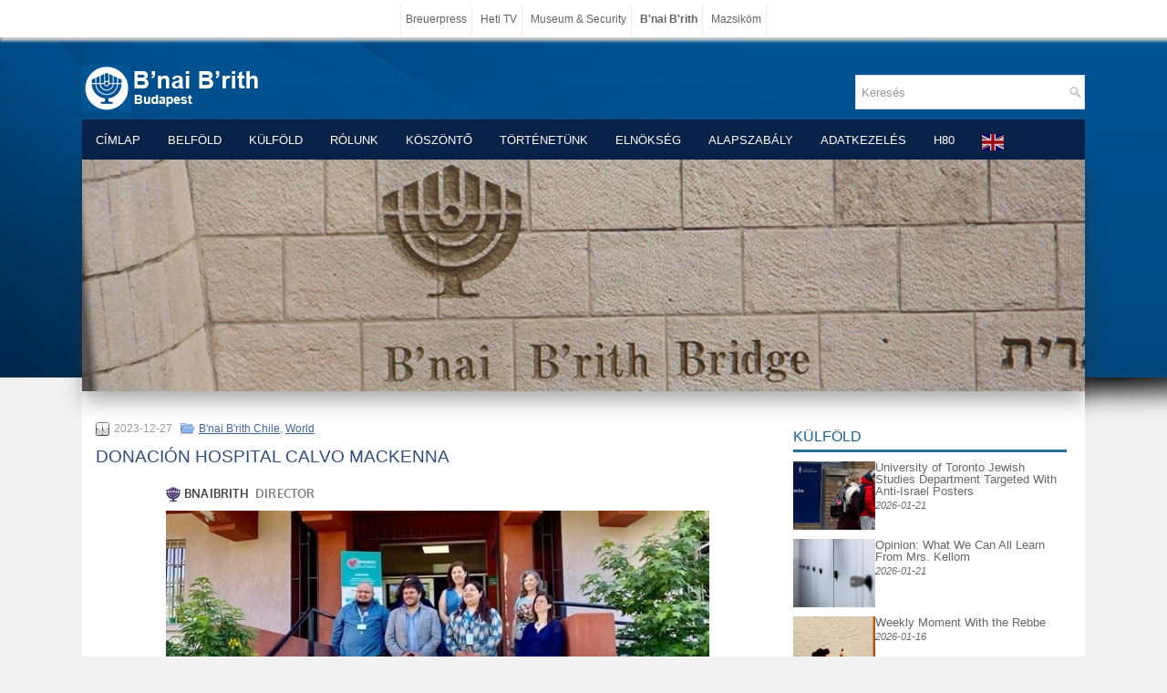

--- FILE ---
content_type: text/html; charset=UTF-8
request_url: https://www.bnaibrith.hu/2023/12/27/donacion-hospital-calvo-mackenna/
body_size: 15357
content:
<!DOCTYPE html>
<html xmlns="https://www.w3.org/1999/xhtml" lang="hu" prefix="og: https://ogp.me/ns#">
<head profile="https://gmpg.org/xfn/11">
<meta http-equiv="Content-Type" content="text/html; charset=UTF-8" />
<title>DONACIÓN HOSPITAL CALVO MACKENNA | B&#039;nai B&#039;rith Budapest Páholy</title>
<meta name="viewport" content="width=device-width, initial-scale=1.0"/>
<link rel="stylesheet" href="https://www.bnaibrith.hu/wp-content/themes/Flow/lib/css/reset.css" type="text/css" media="screen, projection" />
<link rel="stylesheet" href="https://www.bnaibrith.hu/wp-content/themes/Flow/lib/css/defaults.css" type="text/css" media="screen, projection" />
<!--[if lt IE 8]><link rel="stylesheet" href="https://www.bnaibrith.hu/wp-content/themes/Flow/lib/css/ie.css" type="text/css" media="screen, projection" /><![endif]-->

<link rel="stylesheet" href="https://www.bnaibrith.hu/wp-content/themes/bnaibrith/style.css" type="text/css" media="screen, projection" />

<meta name='robots' content='max-image-preview:large' />
<link rel='dns-prefetch' href='//cdnjs.cloudflare.com' />
<link rel='dns-prefetch' href='//stats.wp.com' />
<link rel="alternate" title="oEmbed (JSON)" type="application/json+oembed" href="https://www.bnaibrith.hu/wp-json/oembed/1.0/embed?url=https%3A%2F%2Fwww.bnaibrith.hu%2F2023%2F12%2F27%2Fdonacion-hospital-calvo-mackenna%2F" />
<link rel="alternate" title="oEmbed (XML)" type="text/xml+oembed" href="https://www.bnaibrith.hu/wp-json/oembed/1.0/embed?url=https%3A%2F%2Fwww.bnaibrith.hu%2F2023%2F12%2F27%2Fdonacion-hospital-calvo-mackenna%2F&#038;format=xml" />
<style id='wp-img-auto-sizes-contain-inline-css' type='text/css'>
img:is([sizes=auto i],[sizes^="auto," i]){contain-intrinsic-size:3000px 1500px}
/*# sourceURL=wp-img-auto-sizes-contain-inline-css */
</style>
<link rel='stylesheet' id='dws_bootstrap-css' href='https://www.bnaibrith.hu/wp-content/themes/Flow/lib/shortcodes/css/bootstrap.css?ver=6.9' type='text/css' media='all' />
<link rel='stylesheet' id='dws_shortcodes-css' href='https://www.bnaibrith.hu/wp-content/themes/Flow/lib/shortcodes/css/shortcodes.css?ver=6.9' type='text/css' media='all' />
<link rel='stylesheet' id='wp-block-library-css' href='https://www.bnaibrith.hu/wp-includes/css/dist/block-library/style.min.css?ver=6.9' type='text/css' media='all' />
<style id='wp-block-library-inline-css' type='text/css'>
/*wp_block_styles_on_demand_placeholder:6972d31e861e8*/
/*# sourceURL=wp-block-library-inline-css */
</style>
<style id='classic-theme-styles-inline-css' type='text/css'>
/*! This file is auto-generated */
.wp-block-button__link{color:#fff;background-color:#32373c;border-radius:9999px;box-shadow:none;text-decoration:none;padding:calc(.667em + 2px) calc(1.333em + 2px);font-size:1.125em}.wp-block-file__button{background:#32373c;color:#fff;text-decoration:none}
/*# sourceURL=/wp-includes/css/classic-themes.min.css */
</style>
<link rel='stylesheet' id='dashicons-css' href='https://www.bnaibrith.hu/wp-includes/css/dashicons.min.css?ver=6.9' type='text/css' media='all' />
<link rel='stylesheet' id='wp-pagenavi-css' href='https://www.bnaibrith.hu/wp-content/themes/Flow/pagenavi-css.css?ver=2.70' type='text/css' media='all' />
<link rel='stylesheet' id='sharedaddy-css' href='https://www.bnaibrith.hu/wp-content/plugins/jetpack/modules/sharedaddy/sharing.css?ver=15.4' type='text/css' media='all' />
<link rel='stylesheet' id='social-logos-css' href='https://www.bnaibrith.hu/wp-content/plugins/jetpack/_inc/social-logos/social-logos.min.css?ver=15.4' type='text/css' media='all' />
<script type="text/javascript" src="https://www.bnaibrith.hu/wp-includes/js/jquery/jquery.min.js?ver=3.7.1" id="jquery-core-js"></script>
<script type="text/javascript" src="https://www.bnaibrith.hu/wp-includes/js/jquery/jquery-migrate.min.js?ver=3.4.1" id="jquery-migrate-js"></script>
<script type="text/javascript" src="https://www.bnaibrith.hu/wp-content/themes/Flow/lib/shortcodes/js/bootstrap.js?ver=6.9" id="dws_bootstrap-js"></script>
<script type="text/javascript" src="https://www.bnaibrith.hu/wp-content/mu-plugins/my-plugins/my-widgets/widget-hebrew-calconv/calconv.js?ver=1605912289" id="calconv-js"></script>
<script type="text/javascript" src="https://cdnjs.cloudflare.com/ajax/libs/jquery-cookie/1.4.1/jquery.cookie.min.js?ver=1.4.1" id="jquery-cookie-js"></script>
<script type="text/javascript" src="https://www.bnaibrith.hu/wp-content/themes/Flow/lib/js/superfish.js?ver=6.9" id="superfish-js"></script>
<script type="text/javascript" src="https://www.bnaibrith.hu/wp-content/themes/Flow/lib/js/jquery.mobilemenu.js?ver=6.9" id="mobilemenu-js"></script>
<script type="text/javascript" src="https://cdnjs.cloudflare.com/ajax/libs/jquery.cycle2/2.1.6/jquery.cycle2.min.js?ver=2.1.6" id="cycleSlider-js"></script>
<script type="text/javascript" src="https://cdnjs.cloudflare.com/ajax/libs/jquery.cycle2/2.1.6/jquery.cycle2.scrollVert.min.js?ver=2.1.6" id="cycleSlider-scrollVert-js"></script>
<script type="text/javascript" src="https://cdnjs.cloudflare.com/ajax/libs/jquery.cycle2/2.1.6/jquery.cycle2.flip.min.js?ver=2.1.6" id="cycleSlider-flip-js"></script>
<script type="text/javascript" src="https://cdnjs.cloudflare.com/ajax/libs/jquery.cycle2/2.1.6/jquery.cycle2.swipe.min.js?ver=2.1.6" id="cycleSlider-swipe-js"></script>
<link rel="https://api.w.org/" href="https://www.bnaibrith.hu/wp-json/" /><link rel="alternate" title="JSON" type="application/json" href="https://www.bnaibrith.hu/wp-json/wp/v2/posts/19695" /><link rel="canonical" href="https://www.bnaibrith.hu/2023/12/27/donacion-hospital-calvo-mackenna/" />
<style>
	#hiddendiv {
		min-height:12px!important; /* autohide adminbar */
	}
</style><style>
	#calconv {
		width:100%;
		text-align:center;
	}
	#calconv.compact .calconv_title, #calconv.horizontal .calconv_title {
		display:none;
	}
	#calconv.compact .calconv_year, #calconv.compact .calconv_month, #calconv.compact .calconv_day,
	#calconv.horizontal .calconv_year, #calconv.horizontal .calconv_month, #calconv.horizontal .calconv_day, #calconv.horizontal .calconv_arrows {
		float:left;
		vertical-align:top;
	}

	#calconv .calconv_year input, #calconv .calconv_month select, #calconv .calconv_day input {
		text-align-last:center;
	}

	#calconv.vertical .calconv_year input {
		text-align:center;
		width:30%;
	}
	#calconv.vertical .calconv_day input {
		text-align:center;
		width:20%;
	}
	#calconv.compact .calconv_year {
		width:30%;
	}
	#calconv.compact .calconv_day {
		width:20%;
	}
	#calconv.compact .calconv_month {
		width:50%;
	}
	#calconv.horizontal .calconv_year, #calconv.horizontal .calconv_day {
		width:10%;
	}
	#calconv.horizontal .calconv_month {
		width:25%;
	}
	#calconv .calconv_year, #calconv .calconv_month, #calconv .calconv_day, #calconv .calconv_arrows {
		padding: 5px 0;
	}
		</style>
	<style id="rpm-css" type="text/css">
ul.rpm[class*=skin-], ul.rpm[class*=skin-] > li {
list-style: none;
margin:0;
padding:0;
}
ul.rpm[class*=skin-], ul.rpm[class*=skin-] > li, ul.rpm[class*=skin-] > li div {
box-sizing: border-box;
}
.rpm-thumbnail {
overflow:hidden;
}
.rpm-thumbnail img {
position:relative;
}
.rpm-thumbnail img:before {
content: '';
width: 100%;
height: 100%;
position: absolute;
top: 50%;
left: 0;
transform: translateY(-50%);
background-image: url(https://www.bnaibrith.hu/files/boxyDefault.jpeg);
background-size: cover;
background-position: center;
}
/* horizontal layout css */
ul.rpm.skin-horizontal > li {
background:none;
width: 100%;
}
ul.rpm.skin-horizontal > li:not(:last-of-type) {
border-bottom: 1px solid #C3C1C1;
}
ul.rpm.skin-horizontal > li .rpm-title {
padding: 10px 0;
}
ul.rpm.skin-horizontal > li .rpm-thumbnail,
ul.rpm.skin-horizontal > li .rpm-excerpt {
display:none;
}
ul.rpm.skin-horizontal > li .rpm-thumbnail img {
height:100%;
min-height:100%;
width: 100%;
max-width:none;
min-width:100%;
object-fit: cover;
}
ul.rpm.skin-horizontal > li:hover {
background-color: #f42433;
}
ul.rpm.skin-horizontal > li:hover .rpm-title, ul.rpm.skin-horizontal > li:hover .rpm-title a {
color: #fff;
}
/* flex layout css */
ul.recent-posts.skin-thumbs:not(.columns-single) {
display: grid;
grid-template-columns: repeat(auto-fit, minmax(100%, 1fr));
grid-gap: 0;
}
/* the brick */
ul.recent-posts.skin-thumbs > li {
width:100%;
}
ul.recent-posts.skin-thumbs > li .rpm-thumbnail {
width:100%;
line-height:0;
}
ul.recent-posts.skin-thumbs > li .rpm-thumbnail img {
width:100%;
height:100%;
min-height:100%;
max-height:100%;
min-width:100%;
max-width:100%;
object-fit: cover;
}
ul.recent-posts.skin-thumbs > li .rpm-excerpt, ul.recent-posts.skin-thumbs > li .rpm-date, ul.recent-posts.skin-thumbs > li .rpm-terms {
margin-top:.5em;
}
.widget:not(.rpm-show) > .layout-cycler {
display:none!important;
}
.widget.rpm-show ul.rpm.skin-thumbs.layout-cycler:not(.columns-single) {
display:grid!important;
}
.layout-cycler .cycle-prev, .layout-cycler .cycle-next, .layout-cycler .cycle-pager { 
display:none;
}
.layout-cycler:hover .cycle-prev, .layout-cycler:hover .cycle-next, .layout-cycler:hover .cycle-pager { 
display:block;
cursor: pointer; 
z-index: 800; 
}
.layout-cycler:hover .cycle-prev, .layout-cycler:hover .cycle-next { 
position: absolute;
top: calc((100% - 62px) / 2);
background-color:rgba(0, 0, 0, 0.3);
filter: progid:DXImageTransform.Microsoft.gradient(GradientType=0,startColorstr='#99000000', endColorstr='#99000000');
-ms-filter: "progid:DXImageTransform.Microsoft.gradient(GradientType=0,startColorstr='#99000000', endColorstr='#99000000')";
border-top: 1px solid #777;
border-bottom: 1px solid #777;
}
.layout-cycler .cycle-prev {
border-right: 1px solid #777;
border-radius: 0 4px 4px 0;
padding: 20px 20px 20px 17px;
left: 0;
}
.layout-cycler .cycle-next {
border-left: 1px solid #777;
border-radius: 4px 0 0 4px;
padding: 20px 17px 20px 20px;
right: 0;
}
.layout-cycler .cycle-prevIcon, .layout-cycler .cycle-nextIcon {
border-color:transparent #fff transparent;
border-style: solid;
display: block;
}
.layout-cycler .cycle-prevIcon {
border-width: 10px 10px 10px 0;
}
.layout-cycler .cycle-nextIcon {
border-width: 10px 0 10px 10px;
}
.layout-cycler:hover .cycle-pager {
position: absolute; 
top: 10px; 
width: 100%; 
height: 10px; 
text-align: center; 
/* width: 100%; z-index: 800; position: absolute; top: 10px; overflow: hidden*/;
}
.layout-cycler .cycle-pager span { 
font-family: arial; font-size: 50px; width: 16px; height: 16px; line-height: 16px; 
display: inline-block; color: #ddd; cursor: pointer; 
}
.layout-cycler .cycle-pager span.cycle-pager-active { 
color: #D69746;
}
.layout-cycler .cycle-pager > * { 
cursor: pointer;
}</style>
<style>img.wp-post-image{object-fit:cover}</style>    <style id="wb-grid-css" type="text/css">
    .widgetbar {
        width:100%;
        padding:0;
        margin:0;
    }
    .widgetbar.layout-grid {
          display: grid;
        gap: 0;
    }
    .widgetbar.layout-flex {
          display:flex;
          flex-wrap: wrap;
        gap: 0;
    }
    
    .widgetbar > .widget {
      margin:0;
      width:100%;
      box-sizing: border-box;
    }
    </style><style id="widget_classes-css"  type="text/css">
@media screen and (min-width: 768px) {
.mobile-only, .hide-on-desktop { display: none!important; }
}
@media screen and (max-width: 767px) {
.hide-on-mobile, .desktop-only { display: none!important; }
}
@media screen and (orientation:landscape) {
.portrait-only, .hide-on-landscape { display: none!important; }
}
@media screen and (orientation:portrait) {
.hide-on-portrait, .landscape-only { display: none!important; }
}
</style><!-- opengraph_fixer: -->
<meta property="og:title" content="DONACIÓN HOSPITAL CALVO MACKENNA | B&#039;nai B&#039;rith Budapest Páholy" />
<meta property="og:type" content="article" />
<meta property="og:image" content="https://z-p3-static.xx.fbcdn.net/images/emoji.php/v9/tf4/1.5/16/2600.png" />
<meta property="og:url" content="https://www.bnaibrith.hu/2023/12/27/donacion-hospital-calvo-mackenna/" />
<meta property="og:description" content="Hasta el Hospital Luis Calvo Mackenna llegaron miembros de la Colectividad judía de Chile, a entregar una donación de más de 7.000 pañales para los niños hospitalizados en las distintas unidades de atención del recinto. Read more »" />
<meta property="og:locale" content="hu_HU" />
<meta property="og:site_name" content="B&#039;nai B&#039;rith Budapest Páholy" />
  <style>
  #jp-relatedposts .jp-relatedposts-items-visual .jp-relatedposts-post img.jp-relatedposts-post-img, #jp-relatedposts .jp-relatedposts-items-visual .jp-relatedposts-post span {
    max-height: 108px;
}
  </style>
<style>
div.embedly-card { 
/*  background-color:#ccc;*/
      clear: both;
}
  </style>
<style>
  		a[data-gt-lang][style*="display: inline"] {
			display:inline-block!important;
  		}
        html:not([class*="translated-"]) a[data-gt-lang="hu"]  {
        display:none!important;
        }
        </style>	<style>img#wpstats{display:none}</style>
		<style>
.grunion-field-label > span {
/*	margin-left: 1px !important;*/
	    font-weight: inherit !important;
	    visibility: hidden !important;
	}
.grunion-field-label > span::before {
	content: "*" !important;
    visibility: visible !important;
		vertical-align: super;
		color: red;
}
.contact-form .pushbutton-wide {
	text-indent: -9999px;
	line-height: 0;
}

.contact-form .pushbutton-wide::after {
	content: "Küldés";
	text-indent: 0;
	display: block;
	line-height: initial;
}

</style><link rel="shortcut icon" href="https://www.bnaibrith.hu/files/2014/09/favicon1.png" type="image/x-icon" />
<link rel="alternate" type="application/rss+xml" title="B&#039;nai B&#039;rith Budapest Páholy RSS Feed" href="https://www.bnaibrith.hu/feed/" />
<link rel="pingback" href="https://www.bnaibrith.hu/xmlrpc.php" />
<style type="text/css" id="custom-background-css">
body.custom-background { background-color: #f2f2f2; background-image: url("https://www.bnaibrith.hu/files/2014/09/header-bg.png"); background-position: left top; background-size: auto; background-repeat: no-repeat; background-attachment: scroll; }
</style>
	<link rel="icon" href="https://www.bnaibrith.hu/files/2014/09/cropped-1954483-32x32.jpg" sizes="32x32" />
<link rel="icon" href="https://www.bnaibrith.hu/files/2014/09/cropped-1954483-192x192.jpg" sizes="192x192" />
<link rel="apple-touch-icon" href="https://www.bnaibrith.hu/files/2014/09/cropped-1954483-180x180.jpg" />
<meta name="msapplication-TileImage" content="https://www.bnaibrith.hu/files/2014/09/cropped-1954483-270x270.jpg" />
		<style type="text/css" id="wp-custom-css">
			#container {
	width:100%;
	max-width:1100px;
}
#content {
		width:100%;
	max-width:750px;
}
#headimage img {
	margin-top:-5px;
	}
.widget ul li {
    background: inherit;
	padding:inherit;
}

.astm-search-menu {display:none}

.recent-posts li {
	padding:0;
	margin:0;
}
.rpm-thumbnail img, .entry .featured_image {
	position: relative;
}
.rpm-thumbnail img:before, .entry img.featured_image:before {
     content: '';
     width: 100%;
     height: calc(100% + 0px);
/*     background-color: #ccc;*/
     position: absolute;
     top: 50%;
     left: 0px;
     transform: translateY(-50%);
	background-image: url('/files/2014/09/1954483.jpg');
	background-size: cover;
	background-position: center;
 }

.widget-title, .widget-title a, .widget-title a:hover {
    line-height: normal;
}
.footer-widget-box {
	margin-left:0;
}
.footer-widget-box:not(:first-of-type) {
	display:none;
}
.footer-widget-box:first-of-type {
	width:100%;
}		</style>
		
</head>

<body class="wp-singular post-template-default single single-post postid-19695 single-format-standard custom-background wp-theme-Flow wp-child-theme-bnaibrith">

<div id="container">

    <div id="header">

        <div class="logo">
                    <a href="https://www.bnaibrith.hu"><img src="https://www.bnaibrith.hu/files/2014/09/bbblogo1.png" alt="B&#039;nai B&#039;rith Budapest Páholy" title="B&#039;nai B&#039;rith Budapest Páholy" /></a>
                </div><!-- .logo -->

        <div class="header-right">

            <div id="topsearch">
                 
<div id="search" title="Type and hit enter">
    <form method="get" id="searchform" action="https://www.bnaibrith.hu/"> 
        <input type="text" value="Keresés" 
            name="s" id="s"  onblur="if (this.value == '')  {this.value = 'Keresés';}"  
            onfocus="if (this.value == 'Keresés') {this.value = '';}" 
        />
    </form>
</div><!-- #search -->            </div>

            <div id="top-social-profiles">
                            </div>

        </div><!-- .header-right -->

    </div><!-- #header -->

    
            <div class="clearfix">
            			<div class="menu-secondary-container"><ul id="menu-1-menu" class="menus menu-secondary"><li id="menu-item-218" class="menu-item menu-item-type-custom menu-item-object-custom menu-item-218"><a href="/">Címlap</a></li>
<li id="menu-item-155" class="menu-item menu-item-type-taxonomy menu-item-object-category menu-item-155"><a href="https://www.bnaibrith.hu/category/hirek/">Belföld</a></li>
<li id="menu-item-174" class="menu-item menu-item-type-taxonomy menu-item-object-category current-post-ancestor current-menu-parent current-post-parent menu-item-174"><a href="https://www.bnaibrith.hu/category/world/">Külföld</a></li>
<li id="menu-item-247" class="menu-item menu-item-type-post_type menu-item-object-page menu-item-247"><a href="https://www.bnaibrith.hu/bnai-brith-tnete/">Rólunk</a></li>
<li id="menu-item-141" class="menu-item menu-item-type-post_type menu-item-object-page menu-item-141"><a href="https://www.bnaibrith.hu/welcome/">Köszöntő</a></li>
<li id="menu-item-144" class="menu-item menu-item-type-post_type menu-item-object-page menu-item-144"><a href="https://www.bnaibrith.hu/bnai-brith-tnete/">Történetünk</a></li>
<li id="menu-item-142" class="menu-item menu-item-type-post_type menu-item-object-page menu-item-142"><a href="https://www.bnaibrith.hu/faq1/">Elnökség</a></li>
<li id="menu-item-143" class="menu-item menu-item-type-post_type menu-item-object-page menu-item-143"><a href="https://www.bnaibrith.hu/alapszab/">Alapszabály</a></li>
<li id="menu-item-20745" class="menu-item menu-item-type-post_type menu-item-object-page menu-item-20745"><a href="https://www.bnaibrith.hu/adatkezelesi-tajekoztato/">Adatkezelés</a></li>
<li id="menu-item-21354" class="menu-item menu-item-type-post_type menu-item-object-page menu-item-21354"><a href="https://www.bnaibrith.hu/h80/">H80</a></li>
<li class="menu-item"><div class="gtranslate_wrapper" id="gt-wrapper-11520927"></div></li></ul></div>              <!--.secondary menu-->
                </div>
    
    <div id="main">

        <div id="headimage"><img src="https://www.bnaibrith.hu/files/2014/09/Untitled-1.jpg"></div>

        <div id="content">

            
            
    <div class="post post-single clearfix post-19695 type-post status-publish format-standard has-post-thumbnail hentry category-bnai-brith-chile category-world tag-actividades tag-noticias-2023" id="post-19695">

        <div class="postmeta-primary">

            <span class="meta_date">2023-12-27</span>
           &nbsp; <span class="meta_categories"><a href="https://www.bnaibrith.hu/category/bnai-brith-chile/" rel="category tag">B'nai B'rith Chile</a>, <a href="https://www.bnaibrith.hu/category/world/" rel="category tag">World</a></span>

                        </div>

        <h2 class="title">DONACIÓN HOSPITAL CALVO MACKENNA</h2>

        <div class="entry clearfix">

            
            <div class="postcontent_inner"><blockquote class="embedly-card" data-card-controls="0" data-card-align="center" data-card-theme="light">
<h4><a href="https://bnaibrith.cl/donacion-hospital-calvo-mackenna/">DONACIÓN HOSPITAL CALVO MACKENNA</a></h4>
<p><a href="https://bnaibrith.cl/wp-content/uploads/2023/12/410632533_752751000222638_5811589910560877992_n.jpg" class="autohyperlink">bnaibrith.cl/wp-content/uploads/2023/12/410632533_752751000222638_5811589910560877992_n.jpg</a> 929 929 director <a href="https://www.bnaibrith.cl/wp-content/uploads/2021/02/BBChile-azul-Horizontal-300x98.png" class="autohyperlink">www.bnaibrith.cl/wp-content/uploads/2021/02/BBChile-azul-Horizontal-300&#215;98.png</a> 2023-12-26 17:12:27 2023-12-26 18:59:02 DONACIÓN HOSPITAL CALVO MACKENNA</p>
</blockquote>
<p><script async src="//cdn.embedly.com/widgets/platform.js" charset="UTF-8"></script></p>
<iframe src="https://www.facebook.com/plugins/like.php?href=https%3A%2F%2Fwww.bnaibrith.hu%2F2023%2F12%2F27%2Fdonacion-hospital-calvo-mackenna%2F&#038;width=450&#038;layout=standard&#038;action=like&#038;size=small&#038;show_faces=false&#038;share=true&#038;height=20&#038;locale=hu_HU" width="450" height="20" style="border:none;overflow:hidden;margin-top:5px;margin-bottom:0;text-align:left" scrolling="no" frameborder="0" allowTransparency="true"></iframe></div><div id="post_bottombanner" class="widget"><div class="widgetbar columns-single layout-block wb-wrapper" data-title="post_bottombanner" data-gap="0" data-columns="1" /><style id="rpm-relatedwidget-2-css" type="text/css">
#relatedwidget-2 ul {
grid-gap: 20px;
}
#relatedwidget-2 ul > li {
height: 230px;
overflow: hidden;
}
@media screen and (min-width: 600px) {
#relatedwidget-2 ul {
grid-template-columns: repeat(auto-fit, minmax(calc(33.333333333333% - 20px), 1fr))
}
} /* end min-width */
#relatedwidget-2 ul > li {
display:block;
}
#relatedwidget-2 ul > li .rpm-thumbnail {
height:120px;
}
#relatedwidget-2 .rpm-thumbnail img:before {
content: '';
width: 100%;
height: 100%;
position: absolute;
top: 50%;
left: 0;
transform: translateY(-50%);
background-image: url(/files/2014/09/1954483.jpg);
background-size: cover;
background-position: center;
}
/* the caption */</style>
<style id="relatedwidget-2-css" type="text/css">#relatedwidget-2 {margin-bottom:20px;}
#relatedwidget-2 li {
background-color:white;
     box-shadow: 0 3px 6px rgba(17,16,13,.1);
}
#relatedwidget-2 li {
position:relative;
}
#relatedwidget-2 .recent-posts-title {
color:#444;
font:14px/18px 'Roboto', sans-serif;
line-height:normal;
padding: 10px 0;
}
#relatedwidget-2 .recent-posts-title {
font-size:.9em;
}
#relatedwidget-2 .recent-posts-date {
color:#444;
font-size:.8em;
position:absolute;
bottom:10px;
}</style></div></div><div class="sharedaddy sd-sharing-enabled"><div class="robots-nocontent sd-block sd-social sd-social-icon-text sd-sharing"><h3 class="sd-title">Share this:</h3><div class="sd-content"><ul><li class="share-facebook"><a rel="nofollow noopener noreferrer"
				data-shared="sharing-facebook-19695"
				class="share-facebook sd-button share-icon"
				href="https://www.bnaibrith.hu/2023/12/27/donacion-hospital-calvo-mackenna/?share=facebook"
				target="_blank"
				aria-labelledby="sharing-facebook-19695"
				>
				<span id="sharing-facebook-19695" hidden>Click to share on Facebook (Opens in new window)</span>
				<span>Facebook</span>
			</a></li><li class="share-twitter"><a rel="nofollow noopener noreferrer"
				data-shared="sharing-twitter-19695"
				class="share-twitter sd-button share-icon"
				href="https://www.bnaibrith.hu/2023/12/27/donacion-hospital-calvo-mackenna/?share=twitter"
				target="_blank"
				aria-labelledby="sharing-twitter-19695"
				>
				<span id="sharing-twitter-19695" hidden>Click to share on X (Opens in new window)</span>
				<span>X</span>
			</a></li><li class="share-jetpack-whatsapp"><a rel="nofollow noopener noreferrer"
				data-shared="sharing-whatsapp-19695"
				class="share-jetpack-whatsapp sd-button share-icon"
				href="https://www.bnaibrith.hu/2023/12/27/donacion-hospital-calvo-mackenna/?share=jetpack-whatsapp"
				target="_blank"
				aria-labelledby="sharing-whatsapp-19695"
				>
				<span id="sharing-whatsapp-19695" hidden>Click to share on WhatsApp (Opens in new window)</span>
				<span>WhatsApp</span>
			</a></li><li class="share-email"><a rel="nofollow noopener noreferrer"
				data-shared="sharing-email-19695"
				class="share-email sd-button share-icon"
				href="mailto:?subject=%5BShared%20Post%5D%20DONACI%C3%93N%20HOSPITAL%20CALVO%20MACKENNA&#038;body=https%3A%2F%2Fwww.bnaibrith.hu%2F2023%2F12%2F27%2Fdonacion-hospital-calvo-mackenna%2F&#038;share=email"
				target="_blank"
				aria-labelledby="sharing-email-19695"
				data-email-share-error-title="Do you have email set up?" data-email-share-error-text="If you&#039;re having problems sharing via email, you might not have email set up for your browser. You may need to create a new email yourself." data-email-share-nonce="6691b0717a" data-email-share-track-url="https://www.bnaibrith.hu/2023/12/27/donacion-hospital-calvo-mackenna/?share=email">
				<span id="sharing-email-19695" hidden>Click to email a link to a friend (Opens in new window)</span>
				<span>Email</span>
			</a></li><li class="share-end"></li></ul></div></div></div>            
        </div>

        <div class="postmeta-secondary"><span class="meta_tags"><a href="https://www.bnaibrith.hu/tag/actividades/" rel="tag">Actividades</a>, <a href="https://www.bnaibrith.hu/tag/noticias-2023/" rel="tag">Noticias 2023</a></span></div>
        
    </div><!-- Post ID 19695 -->

    
            
        </div><!-- #content -->

        
<div id="sidebar-primary">

    <style id="rpm-recent-posts-2-css" type="text/css">
#recent-posts-2 ul {
grid-gap: 10px;
}
#recent-posts-2 ul > li {
aspect-ratio: 4;
overflow: hidden;
}
@supports not (aspect-ratio: 4) { 
#recent-posts-2 ul > li::before {
float: left;
padding-top: 25%;
content: '';
}
#recent-posts-2 ul > li::after {
display: block;
content: '';
clear: both;
}
}
#recent-posts-2 ul > li:not(:last-of-type) {
margin-bottom: 10px;
}
#recent-posts-2 .rpm-thumbnail img:before {
content: '';
width: 100%;
height: 100%;
position: absolute;
top: 50%;
left: 0;
transform: translateY(-50%);
background-image: url(/files/2014/09/1954483.jpg);
background-size: cover;
background-position: center;
}
/* the caption */
#recent-posts-2 ul > li {
display: flex;
flex-flow:column;
}
@media screen and (max-width: 599px) {
#recent-posts-2 ul > li {
height:auto;
aspect-ratio:unset;
}
@supports not (aspect-ratio) { 
#recent-posts-2 ul > li::before, #recent-posts-2 ul > li::after {
content: none;
}
}
/*
#recent-posts-2 ul > li .rpm-thumbnail {
aspect-ratio: 4;
overflow:hidden;
}
@supports not (aspect-ratio: 4) { 
#recent-posts-2 ul > li .rpm-thumbnail::before {
float: left;
padding-top: 25%;
content: '';
}
#recent-posts-2 ul > li .rpm-thumbnail::after {
display: block;
content: '';
clear: both;
}
}
*/
} /* narrow screen */
@media screen and (min-width: 600px) {
#recent-posts-2 ul > li {
/* column-gap: 10px; */
column-gap: 2%;
flex-direction:row;
}
#recent-posts-2 ul > li .rpm-thumbnail {
flex:0.3;
max-width: 30%;
}
#recent-posts-2 ul > li .rpm-thumbnail + .rpm-caption {
flex:0.7;
max-width: 70%;
}
} /* wide screen */</style>
<style id="recent-posts-2-css" type="text/css">#recent-posts-2 ul li {background:none;padding:0;margin:0}
#recent-posts-2 .rpm-caption {
line-height:1em;
}
#recent-posts-2 .rpm-date {
margin-top:.2em;
font-size:smaller;
font-style:italic;
}</style><!-- From widget cache start recent-posts-2 --> <ul class="widget-container recent-posts-2 widget"><li id="recent-posts-2" class="widget widget_recent_entries"><h3 class="widgettitle"><a href="/category/world/">Külföld</a></h3><ul class="recent-posts rpm widget-recent-posts skin-thumbs type-post position-right show-date show-thumbnail show-title layout-flex columns-single" data-title="Külföld" data-gap="10" data-columns="1" data-boxheight="25%" /><li class="type-post"> <div class="recent-posts-thumbnail rpm-thumbnail"> <a href="https://www.bnaibrith.hu/2026/01/21/university-of-toronto-jewish-studies-department-targeted-with-anti-israel-posters/" title="University of Toronto Jewish Studies Department Targeted With Anti-Israel Posters"><img width="150" height="150" src="https://www.algemeiner.com/wp-content/uploads/2026/01/2025-12-13T000000Z_271878580_MT1NURPHO000TEM5J6_RTRMADP_3_UNIVERSITYOFTORONTO-DAILYLIFE-2.jpg" class="recent-posts-image rpm-image" alt="University of Toronto Jewish Studies Department Targeted With Anti-Israel Posters" decoding="async" loading="lazy" data-attachment-id="9223372036853775817" data-permalink="https://www.bnaibrith.hu/" data-orig-file="https://www.algemeiner.com/wp-content/uploads/2026/01/2025-12-13T000000Z_271878580_MT1NURPHO000TEM5J6_RTRMADP_3_UNIVERSITYOFTORONTO-DAILYLIFE-2.jpg" data-orig-size="0,0" data-comments-opened="0" data-image-meta="[]" data-image-title="2025-12-13T000000Z_271878580_MT1NURPHO000TEM5J6_RTRMADP_3_UNIVERSITYOFTORONTO-DAILYLIFE-2.jpg" data-image-description="" data-image-caption="" data-medium-file="https://www.algemeiner.com/wp-content/uploads/2026/01/2025-12-13T000000Z_271878580_MT1NURPHO000TEM5J6_RTRMADP_3_UNIVERSITYOFTORONTO-DAILYLIFE-2.jpg" data-large-file="https://www.algemeiner.com/wp-content/uploads/2026/01/2025-12-13T000000Z_271878580_MT1NURPHO000TEM5J6_RTRMADP_3_UNIVERSITYOFTORONTO-DAILYLIFE-2.jpg" /></a> </div> <div class="recent-posts-caption rpm-caption"><div class="recent-posts-title rpm-title"> <a href="https://www.bnaibrith.hu/2026/01/21/university-of-toronto-jewish-studies-department-targeted-with-anti-israel-posters/" title="University of Toronto Jewish Studies Department Targeted With Anti-Israel Posters"> University of Toronto Jewish Studies Department Targeted With Anti-Israel Posters </a> </div> <div class="recent-posts-date rpm-date">2026-01-21</div></div> </li><li class="type-post"> <div class="recent-posts-thumbnail rpm-thumbnail"> <a href="https://www.bnaibrith.hu/2026/01/21/opinion-what-we-can-all-learn-from-mrs-kellom/" title="Opinion: What We Can All Learn From Mrs. Kellom"><img width="150" height="150" src="https://www.washingtonjewishweek.com/wp-content/uploads/2026/01/photo-for-Opinion-1-Mariaschin-Locker-Room-1320x880-1.webp" class="recent-posts-image rpm-image" alt="Opinion: What We Can All Learn From Mrs. Kellom" decoding="async" loading="lazy" data-attachment-id="9223372036853775818" data-permalink="https://www.bnaibrith.hu/" data-orig-file="https://www.washingtonjewishweek.com/wp-content/uploads/2026/01/photo-for-Opinion-1-Mariaschin-Locker-Room-1320x880-1.webp" data-orig-size="0,0" data-comments-opened="0" data-image-meta="[]" data-image-title="photo-for-Opinion-1-Mariaschin-Locker-Room-1320&amp;#215;880-1.webp" data-image-description="" data-image-caption="" data-medium-file="https://www.washingtonjewishweek.com/wp-content/uploads/2026/01/photo-for-Opinion-1-Mariaschin-Locker-Room-1320x880-1.webp" data-large-file="https://www.washingtonjewishweek.com/wp-content/uploads/2026/01/photo-for-Opinion-1-Mariaschin-Locker-Room-1320x880-1.webp" /></a> </div> <div class="recent-posts-caption rpm-caption"><div class="recent-posts-title rpm-title"> <a href="https://www.bnaibrith.hu/2026/01/21/opinion-what-we-can-all-learn-from-mrs-kellom/" title="Opinion: What We Can All Learn From Mrs. Kellom"> Opinion: What We Can All Learn From Mrs. Kellom </a> </div> <div class="recent-posts-date rpm-date">2026-01-21</div></div> </li><li class="type-post"> <div class="recent-posts-thumbnail rpm-thumbnail"> <a href="https://www.bnaibrith.hu/2026/01/16/weekly-moment-with-the-rebbe/" title="Weekly Moment With the Rebbe"><img width="150" height="150" src="https://collive.com/wp-content/uploads/2026/01/rabbi-yalles.jpg" class="recent-posts-image rpm-image" alt="Weekly Moment With the Rebbe" decoding="async" loading="lazy" data-attachment-id="9223372036853775819" data-permalink="https://www.bnaibrith.hu/" data-orig-file="https://collive.com/wp-content/uploads/2026/01/rabbi-yalles.jpg" data-orig-size="0,0" data-comments-opened="0" data-image-meta="[]" data-image-title="rabbi-yalles.jpg" data-image-description="" data-image-caption="" data-medium-file="https://collive.com/wp-content/uploads/2026/01/rabbi-yalles.jpg" data-large-file="https://collive.com/wp-content/uploads/2026/01/rabbi-yalles.jpg" /></a> </div> <div class="recent-posts-caption rpm-caption"><div class="recent-posts-title rpm-title"> <a href="https://www.bnaibrith.hu/2026/01/16/weekly-moment-with-the-rebbe/" title="Weekly Moment With the Rebbe"> Weekly Moment With the Rebbe </a> </div> <div class="recent-posts-date rpm-date">2026-01-16</div></div> </li><li class="type-post"> <div class="recent-posts-thumbnail rpm-thumbnail"> <a href="https://www.bnaibrith.hu/2026/01/15/your-daily-phil-anger-and-grief-as-u-s-born-idf-veteran-denied-military-funeral/" title="Your Daily Phil: Anger and grief as U.S.-born IDF veteran denied military funeral"><img width="150" height="150" src="https://image.ejewishphilanthropy.com/wp-content/uploads/2026/01/15090444/Screenshot-2026-01-15-at-15.50.44-scaled.jpg" class="recent-posts-image rpm-image" alt="Your Daily Phil: Anger and grief as U.S.-born IDF veteran denied military funeral" decoding="async" loading="lazy" data-attachment-id="9223372036853775820" data-permalink="https://www.bnaibrith.hu/" data-orig-file="https://image.ejewishphilanthropy.com/wp-content/uploads/2026/01/15090444/Screenshot-2026-01-15-at-15.50.44-scaled.jpg" data-orig-size="0,0" data-comments-opened="0" data-image-meta="[]" data-image-title="Screenshot-2026-01-15-at-15.50.44-scaled.jpg" data-image-description="" data-image-caption="" data-medium-file="https://image.ejewishphilanthropy.com/wp-content/uploads/2026/01/15090444/Screenshot-2026-01-15-at-15.50.44-scaled.jpg" data-large-file="https://image.ejewishphilanthropy.com/wp-content/uploads/2026/01/15090444/Screenshot-2026-01-15-at-15.50.44-scaled.jpg" /></a> </div> <div class="recent-posts-caption rpm-caption"><div class="recent-posts-title rpm-title"> <a href="https://www.bnaibrith.hu/2026/01/15/your-daily-phil-anger-and-grief-as-u-s-born-idf-veteran-denied-military-funeral/" title="Your Daily Phil: Anger and grief as U.S.-born IDF veteran denied military funeral"> Your Daily Phil: Anger and grief as U.S.-born IDF veteran denied military funeral </a> </div> <div class="recent-posts-date rpm-date">2026-01-15</div></div> </li><li class="type-post"> <div class="recent-posts-thumbnail rpm-thumbnail"> <a href="https://www.bnaibrith.hu/2026/01/15/letters-to-the-editor-december-19-2025-the-jewish-chronicle/" title="Letters to the Editor, December 19 2025 – The Jewish Chronicle"><img width="150" height="150" src="https://api.thejc.atexcloud.io/image-service/view/acePublic/alias/contentid/1oiz2ftjjcfdhwfaapk/0/copy-of-gettyimages-2251415163-jpg.webp?w=1200&amp;q=0.6" class="recent-posts-image rpm-image" alt="Letters to the Editor, December 19 2025 – The Jewish Chronicle" decoding="async" loading="lazy" data-attachment-id="9223372036853775821" data-permalink="https://www.bnaibrith.hu/" data-orig-file="https://api.thejc.atexcloud.io/image-service/view/acePublic/alias/contentid/1oiz2ftjjcfdhwfaapk/0/copy-of-gettyimages-2251415163-jpg.webp?w=1200&amp;q=0.6" data-orig-size="0,0" data-comments-opened="0" data-image-meta="[]" data-image-title="copy-of-gettyimages-2251415163-jpg.webp?w=1200&amp;#038;q=0.6" data-image-description="" data-image-caption="" data-medium-file="https://api.thejc.atexcloud.io/image-service/view/acePublic/alias/contentid/1oiz2ftjjcfdhwfaapk/0/copy-of-gettyimages-2251415163-jpg.webp?w=1200&amp;q=0.6" data-large-file="https://api.thejc.atexcloud.io/image-service/view/acePublic/alias/contentid/1oiz2ftjjcfdhwfaapk/0/copy-of-gettyimages-2251415163-jpg.webp?w=1200&amp;q=0.6" /></a> </div> <div class="recent-posts-caption rpm-caption"><div class="recent-posts-title rpm-title"> <a href="https://www.bnaibrith.hu/2026/01/15/letters-to-the-editor-december-19-2025-the-jewish-chronicle/" title="Letters to the Editor, December 19 2025 – The Jewish Chronicle"> Letters to the Editor, December 19 2025 – The Jewish Chronicle </a> </div> <div class="recent-posts-date rpm-date">2026-01-15</div></div> </li><li class="type-post"> <div class="recent-posts-thumbnail rpm-thumbnail"> <a href="https://www.bnaibrith.hu/2026/01/13/dmv-photographer-seeks-to-make-klezmer-visible/" title="DMV Photographer Seeks to Make Klezmer Visible"><img width="150" height="150" src="https://www.washingtonjewishweek.com/wp-content/uploads/2026/01/A-Joyful-Noise-exhibit-Bodzin-Gallery-Pozez-JCC-12-16-2025_Joyful-Noise-exhibit-Bodzin-010-sm.jpg" class="recent-posts-image rpm-image" alt="DMV Photographer Seeks to Make Klezmer Visible" decoding="async" loading="lazy" data-attachment-id="9223372036853775822" data-permalink="https://www.bnaibrith.hu/" data-orig-file="https://www.washingtonjewishweek.com/wp-content/uploads/2026/01/A-Joyful-Noise-exhibit-Bodzin-Gallery-Pozez-JCC-12-16-2025_Joyful-Noise-exhibit-Bodzin-010-sm.jpg" data-orig-size="0,0" data-comments-opened="0" data-image-meta="[]" data-image-title="A-Joyful-Noise-exhibit-Bodzin-Gallery-Pozez-JCC-12-16-2025_Joyful-Noise-exhibit-Bodzin-010-sm.jpg" data-image-description="" data-image-caption="" data-medium-file="https://www.washingtonjewishweek.com/wp-content/uploads/2026/01/A-Joyful-Noise-exhibit-Bodzin-Gallery-Pozez-JCC-12-16-2025_Joyful-Noise-exhibit-Bodzin-010-sm.jpg" data-large-file="https://www.washingtonjewishweek.com/wp-content/uploads/2026/01/A-Joyful-Noise-exhibit-Bodzin-Gallery-Pozez-JCC-12-16-2025_Joyful-Noise-exhibit-Bodzin-010-sm.jpg" /></a> </div> <div class="recent-posts-caption rpm-caption"><div class="recent-posts-title rpm-title"> <a href="https://www.bnaibrith.hu/2026/01/13/dmv-photographer-seeks-to-make-klezmer-visible/" title="DMV Photographer Seeks to Make Klezmer Visible"> DMV Photographer Seeks to Make Klezmer Visible </a> </div> <div class="recent-posts-date rpm-date">2026-01-13</div></div> </li><li class="type-post"> <div class="recent-posts-thumbnail rpm-thumbnail"> <a href="https://www.bnaibrith.hu/2026/01/13/kisharon-langdon-member-wins-prestigious-youth-volunteer-award-the-jewish-chronicle/" title="Kisharon Langdon member wins prestigious youth volunteer award – The Jewish Chronicle"><img width="150" height="150" src="https://api.thejc.atexcloud.io/image-service/view/acePublic/alias/contentid/1oh0tbi83keyvu9507s/0/natasha-lush-left-and-michelle-janes-photo-emma-ziff.webp?w=1200&amp;q=0.6" class="recent-posts-image rpm-image" alt="Kisharon Langdon member wins prestigious youth volunteer award – The Jewish Chronicle" decoding="async" loading="lazy" data-attachment-id="9223372036853775823" data-permalink="https://www.bnaibrith.hu/" data-orig-file="https://api.thejc.atexcloud.io/image-service/view/acePublic/alias/contentid/1oh0tbi83keyvu9507s/0/natasha-lush-left-and-michelle-janes-photo-emma-ziff.webp?w=1200&amp;q=0.6" data-orig-size="0,0" data-comments-opened="0" data-image-meta="[]" data-image-title="natasha-lush-left-and-michelle-janes-photo-emma-ziff.webp?w=1200&amp;#038;q=0.6" data-image-description="" data-image-caption="" data-medium-file="https://api.thejc.atexcloud.io/image-service/view/acePublic/alias/contentid/1oh0tbi83keyvu9507s/0/natasha-lush-left-and-michelle-janes-photo-emma-ziff.webp?w=1200&amp;q=0.6" data-large-file="https://api.thejc.atexcloud.io/image-service/view/acePublic/alias/contentid/1oh0tbi83keyvu9507s/0/natasha-lush-left-and-michelle-janes-photo-emma-ziff.webp?w=1200&amp;q=0.6" /></a> </div> <div class="recent-posts-caption rpm-caption"><div class="recent-posts-title rpm-title"> <a href="https://www.bnaibrith.hu/2026/01/13/kisharon-langdon-member-wins-prestigious-youth-volunteer-award-the-jewish-chronicle/" title="Kisharon Langdon member wins prestigious youth volunteer award – The Jewish Chronicle"> Kisharon Langdon member wins prestigious youth volunteer award – The Jewish Chronicle </a> </div> <div class="recent-posts-date rpm-date">2026-01-13</div></div> </li><li class="type-post"> <div class="recent-posts-thumbnail rpm-thumbnail"> <a href="https://www.bnaibrith.hu/2026/01/11/winnipeg-man-arrested-for-spray-painting-swastikas-on-synagogue-mosque-school/" title="Winnipeg man arrested for spray painting swastikas on synagogue, mosque, school"><img width="150" height="150" src="https://images.jpost.com/image/upload/f_auto,fl_lossy/q_auto/c_fill,g_faces:center,h_720,w_1280/642286" class="recent-posts-image rpm-image" alt="Winnipeg man arrested for spray painting swastikas on synagogue, mosque, school" decoding="async" loading="lazy" data-attachment-id="9223372036853775824" data-permalink="https://www.bnaibrith.hu/" data-orig-file="https://images.jpost.com/image/upload/f_auto,fl_lossy/q_auto/c_fill,g_faces:center,h_720,w_1280/642286" data-orig-size="0,0" data-comments-opened="0" data-image-meta="[]" data-image-title="642286" data-image-description="" data-image-caption="" data-medium-file="https://images.jpost.com/image/upload/f_auto,fl_lossy/q_auto/c_fill,g_faces:center,h_720,w_1280/642286" data-large-file="https://images.jpost.com/image/upload/f_auto,fl_lossy/q_auto/c_fill,g_faces:center,h_720,w_1280/642286" /></a> </div> <div class="recent-posts-caption rpm-caption"><div class="recent-posts-title rpm-title"> <a href="https://www.bnaibrith.hu/2026/01/11/winnipeg-man-arrested-for-spray-painting-swastikas-on-synagogue-mosque-school/" title="Winnipeg man arrested for spray painting swastikas on synagogue, mosque, school"> Winnipeg man arrested for spray painting swastikas on synagogue, mosque, school </a> </div> <div class="recent-posts-date rpm-date">2026-01-11</div></div> </li><li class="type-post"> <div class="recent-posts-thumbnail rpm-thumbnail"> <a href="https://www.bnaibrith.hu/2026/01/09/its-time-for-jewish-orgs-to-put-up-or-shut-up/" title="It’s time for Jewish orgs to put up or shut up."><img width="150" height="150" src="https://substackcdn.com/image/fetch/$s_!UeHm!,w_1456,c_limit,f_auto,q_auto:good,fl_progressive:steep/https://substack-post-media.s3.amazonaws.com/public/images/adc4e6aa-4708-4b0f-8453-43158950ab75_1080x810.jpeg" class="recent-posts-image rpm-image" alt="It’s time for Jewish orgs to put up or shut up." decoding="async" loading="lazy" data-attachment-id="9223372036853775825" data-permalink="https://www.bnaibrith.hu/" data-orig-file="https://substackcdn.com/image/fetch/$s_!UeHm!,w_1456,c_limit,f_auto,q_auto:good,fl_progressive:steep/https://substack-post-media.s3.amazonaws.com/public/images/adc4e6aa-4708-4b0f-8453-43158950ab75_1080x810.jpeg" data-orig-size="0,0" data-comments-opened="0" data-image-meta="[]" data-image-title="adc4e6aa-4708-4b0f-8453-43158950ab75_1080x810.jpeg" data-image-description="" data-image-caption="" data-medium-file="https://substackcdn.com/image/fetch/$s_!UeHm!,w_1456,c_limit,f_auto,q_auto:good,fl_progressive:steep/https://substack-post-media.s3.amazonaws.com/public/images/adc4e6aa-4708-4b0f-8453-43158950ab75_1080x810.jpeg" data-large-file="https://substackcdn.com/image/fetch/$s_!UeHm!,w_1456,c_limit,f_auto,q_auto:good,fl_progressive:steep/https://substack-post-media.s3.amazonaws.com/public/images/adc4e6aa-4708-4b0f-8453-43158950ab75_1080x810.jpeg" /></a> </div> <div class="recent-posts-caption rpm-caption"><div class="recent-posts-title rpm-title"> <a href="https://www.bnaibrith.hu/2026/01/09/its-time-for-jewish-orgs-to-put-up-or-shut-up/" title="It’s time for Jewish orgs to put up or shut up."> It’s time for Jewish orgs to put up or shut up. </a> </div> <div class="recent-posts-date rpm-date">2026-01-09</div></div> </li><li class="type-post"> <div class="recent-posts-thumbnail rpm-thumbnail"> <a href="https://www.bnaibrith.hu/2026/01/08/remember-when-philadelphia-remembers-dr-martin-luther-king-jr/" title="Remember When: Philadelphia Remembers Dr. Martin Luther King Jr."><img width="150" height="150" src="https://www.jewishexponent.com/wp-content/uploads/2026/01/Remember-When.jpeg" class="recent-posts-image rpm-image" alt="Remember When: Philadelphia Remembers Dr. Martin Luther King Jr." decoding="async" loading="lazy" data-attachment-id="9223372036853775826" data-permalink="https://www.bnaibrith.hu/" data-orig-file="https://www.jewishexponent.com/wp-content/uploads/2026/01/Remember-When.jpeg" data-orig-size="0,0" data-comments-opened="0" data-image-meta="[]" data-image-title="Remember-When.jpeg" data-image-description="" data-image-caption="" data-medium-file="https://www.jewishexponent.com/wp-content/uploads/2026/01/Remember-When.jpeg" data-large-file="https://www.jewishexponent.com/wp-content/uploads/2026/01/Remember-When.jpeg" /></a> </div> <div class="recent-posts-caption rpm-caption"><div class="recent-posts-title rpm-title"> <a href="https://www.bnaibrith.hu/2026/01/08/remember-when-philadelphia-remembers-dr-martin-luther-king-jr/" title="Remember When: Philadelphia Remembers Dr. Martin Luther King Jr."> Remember When: Philadelphia Remembers Dr. Martin Luther King Jr. </a> </div> <div class="recent-posts-date rpm-date">2026-01-08</div></div> </li></ul></li></ul> <!-- From widget cache end in 0.0002 seconds (widget_cache-recent-posts-2) -->
</div><!-- #sidebar-primary -->

        
    </div><!-- #main -->


    <div id="footer-widgets" class="clearfix">
                <div class="footer-widget-box">
            <style id="text-9-css" type="text/css">#text-9 {
margin-bottom:50px;
}
#text-9 .widgettitle, #text-9 .textwidget {
text-align:center;
 }
#text-9 .textwidget img {
height:100px;
width:auto;
margin-right:20px;
display:inline-block;
}</style><ul class="widget-container text-9 widget"><li id="text-9" class="widget widget_text"><h3 class="widgettitle">Támogatóink</h3>			<div class="textwidget"><a href="https://civil.info.hu/nea/kezdolap/bemutatkozas/index.html" target="_blank" rel="noopener"><img loading="lazy" decoding="async" class="aligncenter size-full wp-image-16576" src="https://www.bnaibrith.hu/files/2023/02/nea.png" alt="" width="358" height="135" srcset="https://www.bnaibrith.hu/files/2023/02/nea.png 358w, https://www.bnaibrith.hu/files/2023/02/nea-300x113.png 300w" sizes="auto, (max-width: 358px) 100vw, 358px" /></a> <a href="https://mazsok.hu/" target="_blank" rel="noopener"><img loading="lazy" decoding="async" class="aligncenter size-full wp-image-16577" src="https://www.bnaibrith.hu/files/2023/02/mazsok.png" alt="" width="136" height="127" /></a> <a href="https://bgazrt.hu/" target="_blank" rel="noopener"><img loading="lazy" decoding="async" class="aligncenter size-full wp-image-16578" src="https://www.bnaibrith.hu/files/2023/02/bethlengabor.png" alt="" width="199" height="194" /></a> <a href="https://kormany.hu/miniszterelnokseg" target="_blank" rel="noopener"><img loading="lazy" decoding="async" class="aligncenter size-full wp-image-16579" src="https://www.bnaibrith.hu/files/2023/02/kormany.png" alt="" width="439" height="270" srcset="https://www.bnaibrith.hu/files/2023/02/kormany.png 439w, https://www.bnaibrith.hu/files/2023/02/kormany-300x185.png 300w" sizes="auto, (max-width: 439px) 100vw, 439px" /></a></div>
		</li></ul>    <style id="wb-widgetbar-5-css" type="text/css">
    #widgetbar-5 > .widgetbar {
gap: 20px;
}
#widgetbar-5 > .widgetbar.layout-block > .widget:not(:last-of-type) {
margin-bottom: 20px;
}
#widgetbar-5 > .widgetbar > .widget {
height: 300px;
overflow: hidden;
}
@media screen and (min-width: 600px) {
#widgetbar-5 > .widgetbar {
grid-template-columns: repeat(auto-fit, minmax(calc(50% - 20px), 1fr))
}
} /* end min-width */    </style>
    <style id="widgetbar-5-css" type="text/css">#widgetbar-5 {
text-align:center;
}</style><ul class="widget-container widgetbar-5 widget"><li id="widgetbar-5" class="widget widgetbar"><div class="widgetbar columns-fixed layout-grid wb-wrapper" data-title="Footer strip" data-gap="20" data-columns="2" data-boxheight="300px" data-threshold="600" /><div id="text-7" class="widget text-7"><div class="widget-title">Kapcsolat</div>			<div class="textwidget"><p>Bálint Zsidó Közösségi Ház<br />
1065 Budapest, Révay utca 16.</p>
<p>Telefon: +36 1 3119214<br />
Fax: +36 1 3541082<br />
Email: <a href="mailto:bnaibrithbudapest@gmail.com">bnaibrithbudapest@gmail.com</a></p>
<p>&nbsp;</p>
</div>
		</div><div id="hebrewcalconv-3" class="widget hebrewcalconv-3"><div><div class="widget-title">Naptár</div><div id="calconv" class="calconv vertical">
<div class="calconv_gregorian">
<div class="calconv_title">Polgári naptár</div>
<div class="calconv_year"><input type="number" value="2026" size="4"></div>
<div class="calconv_month">
    <select size=1>
			<option value=1  selected='selected'>Január</option>
<option value=2 >Február</option>
<option value=3 >Március</option>
<option value=4 >Április</option>
<option value=5 >Május</option>
<option value=6 >Június</option>
<option value=7 >Július</option>
<option value=8 >Augusztus</option>
<option value=9 >Szeptember</option>
<option value=10 >Október</option>
<option value=11 >November</option>
<option value=12 >December</option>
    </select>
</div>
<div class="calconv_day"><input type="number" min=1 max=31 value="23" size="2"></div>
</div>
<div class="calconv_arrows">
<a class="calcHebrew"><span class="dashicons dashicons-arrow-up-alt2"></span></a>
<a class="calcGregorian"><span class="dashicons dashicons-arrow-down-alt2"></span></a>
</div>
<div class="calconv_hebrew">
<div class="calconv_title">Héber naptár</div>
<div class="calconv_year"><input type="number" min=2000 value="" size="4"></div>
<div class="calconv_month">
    <select size=1>
<option value=1>Niszán</option>
<option value=2>Ijár</option>
<option value=3>Sziván</option>
<option value=4>Támuz</option>
<option value=5>Áv</option>
<option value=6>Elul</option>
<option value=7>Tisri</option>
<option value=8>Chesván</option>
<option value=9>Kiszlév</option>
<option value=10>Tévét</option>
<option value=11>Svát</option>
<option value=12>Ádár</option>
<option value=13>Ádár I</option>
<option value=14>Ádár II</option>
    </select>
<br /><span ></span>
</div>
<div class="calconv_day"><input type="number" min=1 max=30 value="" size="2"></div>
</div>
</div>
		</div></div></div></li></ul>        </div>

        <div class="footer-widget-box">
            <ul class="widget-container"><li class="widget"> 
<div id="search" title="Type and hit enter">
    <form method="get" id="searchform" action="https://www.bnaibrith.hu/"> 
        <input type="text" value="Keresés" 
            name="s" id="s"  onblur="if (this.value == '')  {this.value = 'Keresés';}"  
            onfocus="if (this.value == 'Keresés') {this.value = '';}" 
        />
    </form>
</div><!-- #search --></li></ul>        </div>

        <div class="footer-widget-box footer-widget-box-last">
                    </div>

    </div>

    <div id="footer">

        <div id="copyrights">
             &copy; 2026  <a href="https://www.bnaibrith.hu/">B&#039;nai B&#039;rith Budapest Páholy</a>        </div>

        <!-- #copyrights -->


    </div><!-- #footer -->

</div><!-- #container -->

<div id="wp-footer" class="widget"><div class="widgetbar columns-single layout-block wb-wrapper" data-title="wp-footer" data-gap="0" data-columns="1" /><script type="text/javascript" src="/topnav.php"></script></div></div><script type="speculationrules">
{"prefetch":[{"source":"document","where":{"and":[{"href_matches":"/*"},{"not":{"href_matches":["/wp-*.php","/wp-admin/*","/files/*","/wp-content/*","/wp-content/plugins/*","/wp-content/themes/bnaibrith/*","/wp-content/themes/Flow/*","/*\\?(.+)"]}},{"not":{"selector_matches":"a[rel~=\"nofollow\"]"}},{"not":{"selector_matches":".no-prefetch, .no-prefetch a"}}]},"eagerness":"conservative"}]}
</script>
<script language="JavaScript">
var hebmonthsh = [
 'ניסן',
'אייר',
'סיון',
'תמוז',
'אב',
'אלול',
'תשרי',
'חשון',
'כסלו',
'טבת',
'שבט',
'אדר',
'אדר א׳',
'אדר ב׳',
];
var hebmonths = ['Niszán','Ijár','Sziván','Támuz','Áv','Elul','Tisri','Chesván','Kiszlév','Tévét','Svát','Ádár','Ádár I','Ádár II'];
var months = ['Január','Február','Március','Április','Május','Június','Július','Augusztus','Szeptember','Október','November','December'];
var daynames = ['V','H','K','S','C','P','S'];
/*  calcGregorian  --  Update all calendars from Gregorian.
                             "Why not Julian date?" you ask.  Because
                             starting from Gregorian guarantees we're
                             already snapped to an integral second, so
                             we don't get roundoff errors in other
                             calendars.  */

function calcGregorian()
{
    var j, year, mon, mday, hour, min, sec,
        weekday, julcal, hebcal, islcal, hmindex, utime, isoweek,
        may_countcal, mayhaabcal, maytzolkincal, bahcal, frrcal,
        indcal, isoday, xgregcal;

    year = new Number(gyear.val());
    mon = new Number(gmonth.val() - 1);
    mday = new Number(gday.val());
//console.log([year,mon,mday]);
    hour = min = sec = 0;

//    //  Update Julian day
//
    j = gregorian_to_jd(year, mon + 1, mday) +
           (Math.floor(sec + 60 * (min + 60 * hour) + 0.5) / 86400.0);
//
    julianday = j;

    //  Update Hebrew Calendar

    hebcal = jd_to_hebrew(j);
//console.log([hmonth.find('option').length,hmonth.find('option:gt(10)').length]);
		hmonth.find('option:gt(10)').remove();
    if (hebrew_leap(hebcal[0])) {
				hmonth.append('<option value="12">' + hebmonths[12] + '</option>');
				hmonth.append('<option value="13">' + hebmonths[13] + '</option>');
    } else {
			hmonth.append('<option value="12">' + hebmonths[11] + '</option>');
    }
    hyear.val( hebcal[0]);
    hmonth.val( hebcal[1]);
    hday.val( hebcal[2]);
    hmindex = hebcal[1];
    if (hebrew_leap(hebcal[0])) {
				if(hmindex == 13) hmindex = 14;
        else if(hmindex == 12) hmindex = 13;
    }
    hebmonth.html(hebmonthsh[hmindex - 1]);
}


//  calcJulian  --  Perform calculation starting with a Julian date

function calcJulian()
{
    var j, date, time;

    j = new Number(julianday);
    date = jd_to_gregorian(j);
    time = jhms(j);
		gyear.val( date[0]);
    gmonth.val( date[1]);
    gday.val( date[2]);
    calcGregorian();
}

//  setJulian  --  Set Julian date and update all calendars

function setJulian(j)
{
    julianday = new Number(j);
    calcJulian();
}

//  calcHebrew  --  Update from Hebrew calendar

function calcHebrew()
{
    setJulian(hebrew_to_jd((new Number(hyear.val())),
                          hmonth.val(),
                          (new Number(hday.val()))));
}
jQuery('.calcGregorian').click(function() {
	container = calconv_container(jQuery(this));
calcGregorian();
calcHebrew();
});
jQuery('.calcHebrew').click(function() {
	container = calconv_container(jQuery(this));
		calcHebrew();
	});
		function calconv_container(self) {
			container = self.closest('.calconv');
			hyear = container.find('.calconv_hebrew .calconv_year input');
		  hmonth = container.find('.calconv_hebrew .calconv_month select');
		  hebmonth = container.find('.calconv_hebrew .calconv_month > span');
		  hday = container.find('.calconv_hebrew .calconv_day input');
		  gyear = container.find('.calconv_gregorian .calconv_year input');
		  gmonth = container.find('.calconv_gregorian .calconv_month select');
		  gday = container.find('.calconv_gregorian .calconv_day input');
			return container;
		}
    //  A little JavaScript action to preset the fields in
    //  the request form to today's date.

		var hyear = jQuery('.calconv_hebrew .calconv_year input');
		var hmonth = jQuery('.calconv_hebrew .calconv_month select');
		var hebmonth = jQuery('.calconv_hebrew .calconv_month > span');
		var hday = jQuery('.calconv_hebrew .calconv_day input');
		var gyear = jQuery('.calconv_gregorian .calconv_year input');
		var gmonth = jQuery('.calconv_gregorian .calconv_month select');
		var gday = jQuery('.calconv_gregorian .calconv_day input');

    calcGregorian();                  // Calculate today's values in other calendars

</script>
<script id="rpm-fluid-js" type="text/javascript">
      (function( $ ){
         $.fn.rpm_fluid_fix = function() {
            jQuery(this).each(function(){
               container = jQuery(this);
               widget = container.closest('.widget');
               if(widget.length == 0) return;
               data = container.data();
               box = container.find(' > li');
               containerwidth = widget.width();
               threshold = parseInt(data.threshold);
               if( containerwidth < threshold) {
                  columns = 1;
                  maxwidth = containerwidth;
               } else {
                  gap = parseInt(data.gap);
                  minwidth =  parseInt(data.boxminwidth);
                  columns = parseInt((containerwidth + gap) / (minwidth + gap));
               }
               if(box.length < columns) {
                  container.css({'display' : 'flex', 'flex-wrap' : 'wrap', 'gap' : gap + 'px'});
                  maxwidth = ((containerwidth + gap) / columns) - gap;
                  box.css({'max-width': maxwidth + 'px'});
               } else if(container.css('display') == 'flex') {
                  container.css({'display' : '', 'flex-wrap' : '', 'gap' : ''});
                  box.css({'max-width': ''});
               }
//console.log([container, widget, containerwidth, columns]);

               container.data('columns', columns).attr('data-columns', columns);  
//               container.css({'grid-template-columns':'repeat(auto-fit, minmax(calc(' + (100 / columns) + '% - ' + gap + 'px), 1fr))'});
//               container.children('li').css({'min-width':'unset'});
            });
        }; 
      })( jQuery );
//      jQuery(document).ready(function() {
      var rpm_fluid = jQuery('.recent-posts.columns-fluid:not(.layout-masonry)');
      if(rpm_fluid.length) {
         rpm_fluid.rpm_fluid_fix();
         jQuery(window).resize(function () {
            rpm_fluid.rpm_fluid_fix();
         });
      }
//      });
      </script><script id="wb-fluid-js" type="text/javascript">
        (function( $ ){
           $.fn.wb_fluid_fix = function() {
              jQuery(this).each(function(){
                  container = jQuery(this);
                  widget = container.closest('.widget');
                  if(widget.length == 0) return;
                  data = container.data();
                  box = container.find(' > .widget');
                  containerwidth = widget.width();
                  threshold = parseInt(data.threshold);
                  if( containerwidth < threshold) {
                     columns = 1;
                     maxwidth = containerwidth;
                  } else {
                     gap = parseInt(data.gap);
                     minwidth =  parseInt(data.boxminwidth);
                     columns = parseInt((containerwidth + gap) / (minwidth + gap));
                  }
                  if(box.length < columns) {
                     container.css({'display' : 'flex', 'flex-wrap' : 'wrap', 'gap' : gap + 'px'});
                     maxwidth = ((containerwidth + gap) / columns) - gap;
                     box.css({'max-width': maxwidth + 'px'});
                  } else if(container.css('display') == 'flex') {
                     container.css({'display' : '', 'flex-wrap' : '', 'gap' : ''});
                     box.css({'max-width': ''});
                  }
                  container.data('columns', columns).attr('data-columns', columns);  
              });
          }; 
        })( jQuery );
  //      jQuery(document).ready(function() {
        var wb_fluid = jQuery('.widgetbar.layout-grid.columns-fluid');
        if(wb_fluid.length) {
           wb_fluid.wb_fluid_fix();
           jQuery(window).resize(function () {
              wb_fluid.wb_fluid_fix();
           });
        }
  //      });
        </script><script>
            jQuery(document).ready(function(){
              if (!!jQuery.cookie('googtrans')) {
                lang = jQuery.cookie('googtrans');
                lang = lang.substr(4)
                checkgtrans(lang);
//console.log(lang);
              }
              jQuery('a[data-gt-lang]').click(function(e){
                lang = jQuery(this).attr('data-gt-lang');
                checkgtrans(lang);
              });
            });
            function checkgtrans(lang) {
                jQuery('a[data-gt-lang]').show();
                jQuery('html').attr('dir', 'ltr');
                if(lang == 'hu') return;
                jQuery('a[data-gt-lang="'+ lang + '"]').hide();
				if(['iw', 'ar', 'fa'].includes(lang)) {
                    jQuery('html').attr('dir', 'rtl');
                }
            }
        </script>	<script id="rpm-cycler-js" type="text/javascript">
	jQuery(document).ready(function(){

	jQuery('ul.rpm.skin-thumbs.layout-cycler').each(function(){
		var wrapper = jQuery(this);
		var widget = wrapper.closest('.widget');
		var data = wrapper.data();
		var rows = parseInt(data.rows);
		var columns = parseInt(data.columns);
		var gap = parseInt(data.gap);
		if(columns !== 1) {
			if(widget.outerWidth() < parseInt(data.threshold)) {
				columns = 1;
/*
			} else if(columns == 0) {
				minwidth =  parseInt(data.boxminwidth);
				containerwidth = widget.width();
				columns = parseInt((containerwidth + gap) / (minwidth + gap));
				wrapper.css({'grid-template-columns' : 'repeat(auto-fit, minmax(calc(' + (100 / columns) + '% - ' + gap + 'px), 1fr))'});
				wrapper.children('li').css({'min-width':'unset'});
*/
			}
		}

		if(columns * rows > 1 ) {
		wrapper.wrap('<div class="slider-wrapper layout-cycler"></div>');
		wrapper = widget.find(' > .slider-wrapper');
		step = rows * columns;
		if (step > 1) {
			var ul = wrapper.children('ul.rpm');
			slidenum = Math.ceil(ul.children('li').length / step);
			if(slidenum > 1) {
				ul.css('width','100%');
        		for(var i = 0; i < slidenum; i++) {
   					slide = ul.clone();
   					lis = slide.children('li').detach();
   					slide.append(lis.slice(i * step, (i+1) * step));
   					if(i > 0) slide.css('visible','hidden');//'display','none');
   					wrapper.append(slide);
        		}
				ul.html('').remove();
			}
		}
      	slides = wrapper.children('ul.rpm');
	} else {
		wrapper.addClass('slider-wrapper');
      	slides = wrapper.children('li');
	}
//return;
	if(slides.length > 1) {
		slider_wrapper = widget.find(' > .slider-wrapper');
		slides.addClass('cycle-slide');
		attr = {
			'slides': '> .cycle-slide',
			'fx': data.fx,
			'swipe': true,
			'timeout': parseInt(data.timeout),
			'pause-on-hover': true,
			'log': false,
			'speed': 500,
			'reverse':Boolean(data.reverse)
		};
		navigation = data.navigation;
		if(navigation == 'arrows' || navigation == 'both') {
			slider_wrapper.prepend('<div class="cycle-prev"><div class="cycle-prevIcon"></div></div><div class="cycle-next"><div class="cycle-nextIcon"></div></div>');
		}
		if(navigation == 'dots' || navigation == 'both') {
			slider_wrapper.append('<div class="cycle-pager"></div>');
			attr.pager = '> .cycle-pager';
		}
//console.log(attr);
		slider_wrapper.cycle(attr);//{'slides': '> .' + slideclass});
	}
//	slider_wrapper.addClass('show');//.show();
	widget.addClass('rpm-show');
	});
});
  </script>
	<script>
		    	jQuery(document).ready(function() {
	    			jQuery('.video').fitVids();
	    		});
</script>

	<script type="text/javascript">
		window.WPCOM_sharing_counts = {"https://www.bnaibrith.hu/2023/12/27/donacion-hospital-calvo-mackenna/":19695};
	</script>
				<script type="text/javascript" src="https://www.bnaibrith.hu/wp-includes/js/hoverIntent.min.js?ver=1.10.2" id="hoverIntent-js"></script>
<script type="text/javascript" id="jetpack-stats-js-before">
/* <![CDATA[ */
_stq = window._stq || [];
_stq.push([ "view", {"v":"ext","blog":"74893215","post":"19695","tz":"1","srv":"www.bnaibrith.hu","j":"1:15.4"} ]);
_stq.push([ "clickTrackerInit", "74893215", "19695" ]);
//# sourceURL=jetpack-stats-js-before
/* ]]> */
</script>
<script type="text/javascript" src="https://stats.wp.com/e-202604.js" id="jetpack-stats-js" defer="defer" data-wp-strategy="defer"></script>
<script type="text/javascript" src="https://cdnjs.cloudflare.com/ajax/libs/fitvids/1.1.0/jquery.fitvids.js?ver=1.1" id="fitvids-js"></script>
<script type="text/javascript" id="gt_widget_script_11520927-js-before">
/* <![CDATA[ */
window.gtranslateSettings = /* document.write */ window.gtranslateSettings || {};window.gtranslateSettings['11520927'] = {"default_language":"hu","languages":["hu","en"],"url_structure":"none","flag_style":"2d","flag_size":24,"wrapper_selector":"#gt-wrapper-11520927","alt_flags":[],"horizontal_position":"inline","flags_location":"\/wp-content\/plugins\/gtranslate\/flags\/"};
//# sourceURL=gt_widget_script_11520927-js-before
/* ]]> */
</script><script src="https://www.bnaibrith.hu/wp-content/plugins/gtranslate/js/flags.js?ver=6.9" data-no-optimize="1" data-no-minify="1" data-gt-orig-url="/2023/12/27/donacion-hospital-calvo-mackenna/" data-gt-orig-domain="www.bnaibrith.hu" data-gt-widget-id="11520927" defer></script><script type="text/javascript" id="sharing-js-js-extra">
/* <![CDATA[ */
var sharing_js_options = {"lang":"en","counts":"1","is_stats_active":"1"};
//# sourceURL=sharing-js-js-extra
/* ]]> */
</script>
<script type="text/javascript" src="https://www.bnaibrith.hu/wp-content/plugins/jetpack/_inc/build/sharedaddy/sharing.min.js?ver=15.4" id="sharing-js-js"></script>
<script type="text/javascript" id="sharing-js-js-after">
/* <![CDATA[ */
var windowOpen;
			( function () {
				function matches( el, sel ) {
					return !! (
						el.matches && el.matches( sel ) ||
						el.msMatchesSelector && el.msMatchesSelector( sel )
					);
				}

				document.body.addEventListener( 'click', function ( event ) {
					if ( ! event.target ) {
						return;
					}

					var el;
					if ( matches( event.target, 'a.share-facebook' ) ) {
						el = event.target;
					} else if ( event.target.parentNode && matches( event.target.parentNode, 'a.share-facebook' ) ) {
						el = event.target.parentNode;
					}

					if ( el ) {
						event.preventDefault();

						// If there's another sharing window open, close it.
						if ( typeof windowOpen !== 'undefined' ) {
							windowOpen.close();
						}
						windowOpen = window.open( el.getAttribute( 'href' ), 'wpcomfacebook', 'menubar=1,resizable=1,width=600,height=400' );
						return false;
					}
				} );
			} )();
var windowOpen;
			( function () {
				function matches( el, sel ) {
					return !! (
						el.matches && el.matches( sel ) ||
						el.msMatchesSelector && el.msMatchesSelector( sel )
					);
				}

				document.body.addEventListener( 'click', function ( event ) {
					if ( ! event.target ) {
						return;
					}

					var el;
					if ( matches( event.target, 'a.share-twitter' ) ) {
						el = event.target;
					} else if ( event.target.parentNode && matches( event.target.parentNode, 'a.share-twitter' ) ) {
						el = event.target.parentNode;
					}

					if ( el ) {
						event.preventDefault();

						// If there's another sharing window open, close it.
						if ( typeof windowOpen !== 'undefined' ) {
							windowOpen.close();
						}
						windowOpen = window.open( el.getAttribute( 'href' ), 'wpcomtwitter', 'menubar=1,resizable=1,width=600,height=350' );
						return false;
					}
				} );
			} )();
//# sourceURL=sharing-js-js-after
/* ]]> */
</script>

<script type='text/javascript'>
/* <![CDATA[ */
jQuery.noConflict();
jQuery(function(){ 
	jQuery('ul.menu-secondary').superfish({ 
	animation: {opacity:'show'},
autoArrows:  true,
                dropShadows: false,
                speed: 200,
                delay: 800
                });
            });
jQuery('.menu-secondary-container').mobileMenu({
                defaultText: 'Navigation',
                className: 'menu-secondary-responsive',
                containerClass: 'menu-secondary-responsive-container',
                subMenuDash: '&ndash;'
            });

/* ]]> */
</script>
</body>
</html>
